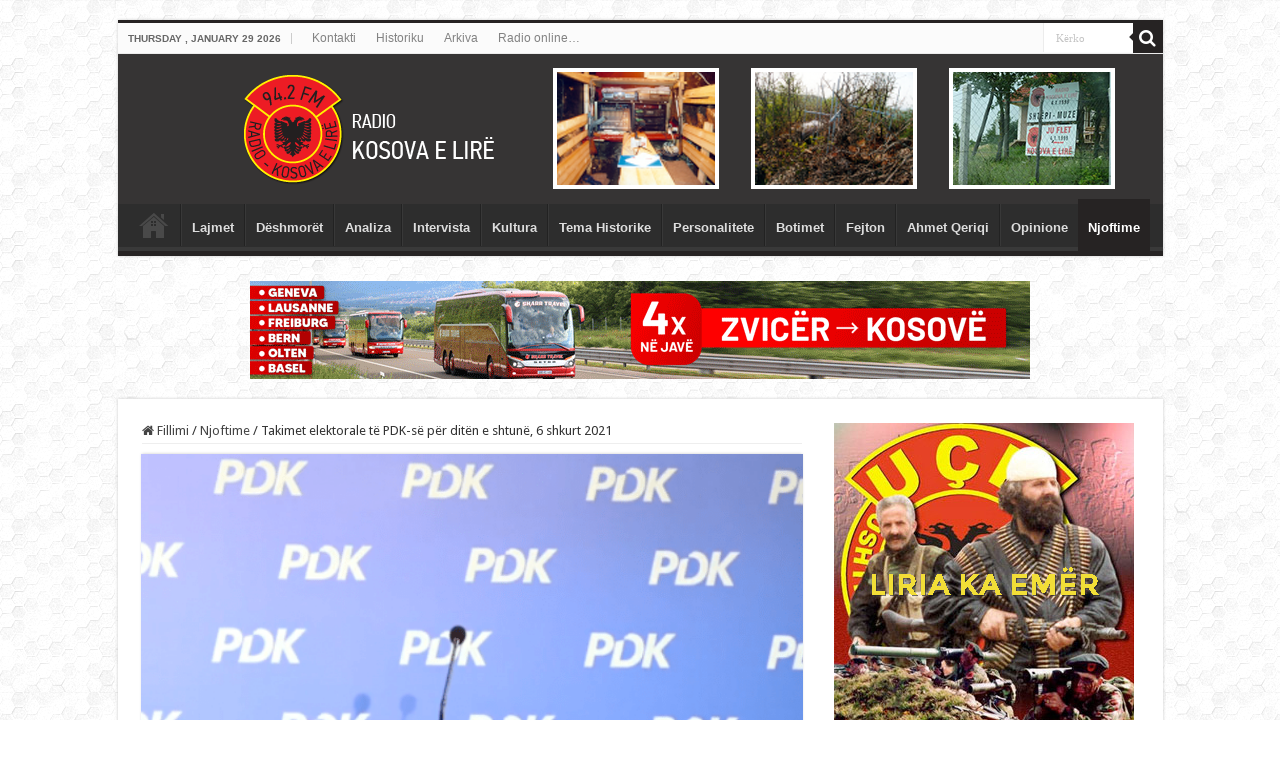

--- FILE ---
content_type: text/html; charset=UTF-8
request_url: https://www.radiokosovaelire.com/takimet-elektorale-te-pdk-se-per-diten-e-shtune-5-shkurt-2021/
body_size: 16585
content:
<!DOCTYPE html>
<html lang="en-US" prefix="og: http://ogp.me/ns#">
<head>
<meta charset="UTF-8" />
<link rel="profile" href="https://gmpg.org/xfn/11" />
<link rel="pingback" href="https://www.radiokosovaelire.com/xmlrpc.php" />
<meta property="og:title" content="Takimet elektorale të PDK-së për ditën e shtunë, 6 shkurt 2021 - Radio Kosova e Lirë"/>
<meta property="og:type" content="article"/>
<meta property="og:description" content=" Kryetari i PDK-së, njëherësh kandidati për kryeministër, Enver Hoxhaj, të shtunën do të mbajë takim"/>
<meta property="og:url" content="https://www.radiokosovaelire.com/takimet-elektorale-te-pdk-se-per-diten-e-shtune-5-shkurt-2021/"/>
<meta property="og:site_name" content="Radio Kosova e Lirë"/>
<meta property="og:image" content="https://www.radiokosovaelire.com/wp-content/uploads/pdk.png" />
<meta name='robots' content='index, follow, max-image-preview:large, max-snippet:-1, max-video-preview:-1' />

	<!-- This site is optimized with the Yoast SEO plugin v20.6 - https://yoast.com/wordpress/plugins/seo/ -->
	<title>Takimet elektorale të PDK-së për ditën e shtunë, 6 shkurt 2021 - Radio Kosova e Lirë</title>
	<link rel="canonical" href="https://www.radiokosovaelire.com/takimet-elektorale-te-pdk-se-per-diten-e-shtune-5-shkurt-2021/" />
	<meta property="og:locale" content="en_US" />
	<meta property="og:type" content="article" />
	<meta property="og:title" content="Takimet elektorale të PDK-së për ditën e shtunë, 6 shkurt 2021 - Radio Kosova e Lirë" />
	<meta property="og:description" content=" Kryetari i PDK-së, njëherësh kandidati për kryeministër, Enver Hoxhaj, të shtunën do të mbajë takime me qytetarë në tri komuna të Kosovës. 16:00 – Lipjan, Restaurant &#8220;Toni&#8221; 18:00 – Shtime, Shkolla e Mesme Profesionale, afër objektit të ri të Stacionit të Policisë 19:00 – Suharekë, Shkolla &#8220;Abdyl Rama&#8221;, Shirokë" />
	<meta property="og:url" content="https://www.radiokosovaelire.com/takimet-elektorale-te-pdk-se-per-diten-e-shtune-5-shkurt-2021/" />
	<meta property="og:site_name" content="Radio Kosova e Lirë" />
	<meta property="article:publisher" content="http://www.facebook.com/rkosovaelire" />
	<meta property="article:published_time" content="2021-02-05T18:11:15+00:00" />
	<meta property="article:modified_time" content="2021-02-06T06:56:14+00:00" />
	<meta property="og:image" content="https://www.radiokosovaelire.com/wp-content/uploads/pdk.png" />
	<meta property="og:image:width" content="629" />
	<meta property="og:image:height" content="450" />
	<meta property="og:image:type" content="image/png" />
	<meta name="author" content="Ahmet Qeriqi" />
	<meta name="twitter:label1" content="Written by" />
	<meta name="twitter:data1" content="Ahmet Qeriqi" />
	<script type="application/ld+json" class="yoast-schema-graph">{"@context":"https://schema.org","@graph":[{"@type":"Article","@id":"https://www.radiokosovaelire.com/takimet-elektorale-te-pdk-se-per-diten-e-shtune-5-shkurt-2021/#article","isPartOf":{"@id":"https://www.radiokosovaelire.com/takimet-elektorale-te-pdk-se-per-diten-e-shtune-5-shkurt-2021/"},"author":{"name":"Ahmet Qeriqi","@id":"https://www.radiokosovaelire.com/#/schema/person/17bff277c412e71b7a64a5c17f20d496"},"headline":"Takimet elektorale të PDK-së për ditën e shtunë, 6 shkurt 2021","datePublished":"2021-02-05T18:11:15+00:00","dateModified":"2021-02-06T06:56:14+00:00","mainEntityOfPage":{"@id":"https://www.radiokosovaelire.com/takimet-elektorale-te-pdk-se-per-diten-e-shtune-5-shkurt-2021/"},"wordCount":61,"publisher":{"@id":"https://www.radiokosovaelire.com/#organization"},"image":{"@id":"https://www.radiokosovaelire.com/takimet-elektorale-te-pdk-se-per-diten-e-shtune-5-shkurt-2021/#primaryimage"},"thumbnailUrl":"https://www.radiokosovaelire.com/wp-content/uploads/pdk.png","articleSection":["Njoftime"],"inLanguage":"en-US"},{"@type":"WebPage","@id":"https://www.radiokosovaelire.com/takimet-elektorale-te-pdk-se-per-diten-e-shtune-5-shkurt-2021/","url":"https://www.radiokosovaelire.com/takimet-elektorale-te-pdk-se-per-diten-e-shtune-5-shkurt-2021/","name":"Takimet elektorale të PDK-së për ditën e shtunë, 6 shkurt 2021 - Radio Kosova e Lirë","isPartOf":{"@id":"https://www.radiokosovaelire.com/#website"},"primaryImageOfPage":{"@id":"https://www.radiokosovaelire.com/takimet-elektorale-te-pdk-se-per-diten-e-shtune-5-shkurt-2021/#primaryimage"},"image":{"@id":"https://www.radiokosovaelire.com/takimet-elektorale-te-pdk-se-per-diten-e-shtune-5-shkurt-2021/#primaryimage"},"thumbnailUrl":"https://www.radiokosovaelire.com/wp-content/uploads/pdk.png","datePublished":"2021-02-05T18:11:15+00:00","dateModified":"2021-02-06T06:56:14+00:00","breadcrumb":{"@id":"https://www.radiokosovaelire.com/takimet-elektorale-te-pdk-se-per-diten-e-shtune-5-shkurt-2021/#breadcrumb"},"inLanguage":"en-US","potentialAction":[{"@type":"ReadAction","target":["https://www.radiokosovaelire.com/takimet-elektorale-te-pdk-se-per-diten-e-shtune-5-shkurt-2021/"]}]},{"@type":"ImageObject","inLanguage":"en-US","@id":"https://www.radiokosovaelire.com/takimet-elektorale-te-pdk-se-per-diten-e-shtune-5-shkurt-2021/#primaryimage","url":"https://www.radiokosovaelire.com/wp-content/uploads/pdk.png","contentUrl":"https://www.radiokosovaelire.com/wp-content/uploads/pdk.png","width":629,"height":450,"caption":"PDK"},{"@type":"BreadcrumbList","@id":"https://www.radiokosovaelire.com/takimet-elektorale-te-pdk-se-per-diten-e-shtune-5-shkurt-2021/#breadcrumb","itemListElement":[{"@type":"ListItem","position":1,"name":"Home","item":"https://www.radiokosovaelire.com/"},{"@type":"ListItem","position":2,"name":"Takimet elektorale të PDK-së për ditën e shtunë, 6 shkurt 2021"}]},{"@type":"WebSite","@id":"https://www.radiokosovaelire.com/#website","url":"https://www.radiokosovaelire.com/","name":"Radio Kosova e Lirë","description":"Radio-Kosova e Lirë, Radio e luftës çlirimtare, paqes dhe bashkimit kombëtar, Zëri i lirisë, besnikja e pavarësisë dhe e bashkimit të shqiptarëve.","publisher":{"@id":"https://www.radiokosovaelire.com/#organization"},"potentialAction":[{"@type":"SearchAction","target":{"@type":"EntryPoint","urlTemplate":"https://www.radiokosovaelire.com/?s={search_term_string}"},"query-input":"required name=search_term_string"}],"inLanguage":"en-US"},{"@type":"Organization","@id":"https://www.radiokosovaelire.com/#organization","name":"Radio Kosova e Lirë","url":"https://www.radiokosovaelire.com/","logo":{"@type":"ImageObject","inLanguage":"en-US","@id":"https://www.radiokosovaelire.com/#/schema/logo/image/","url":"https://www.radiokosovaelire.com/wp-content/uploads/rkl-logo.png","contentUrl":"https://www.radiokosovaelire.com/wp-content/uploads/rkl-logo.png","width":1843,"height":2048,"caption":"Radio Kosova e Lirë"},"image":{"@id":"https://www.radiokosovaelire.com/#/schema/logo/image/"},"sameAs":["http://www.facebook.com/rkosovaelire","https://twitter.com/rkosovaelire","http://www.pinterest.com/rkosovaelire","https://www.youtube.com/channel/UCqeWVJG2zpgdu7duK86Ggkg"]},{"@type":"Person","@id":"https://www.radiokosovaelire.com/#/schema/person/17bff277c412e71b7a64a5c17f20d496","name":"Ahmet Qeriqi","image":{"@type":"ImageObject","inLanguage":"en-US","@id":"https://www.radiokosovaelire.com/#/schema/person/image/","url":"https://secure.gravatar.com/avatar/60fc4944650b835453ebfe89f39b3ff6?s=96&d=mm&r=g","contentUrl":"https://secure.gravatar.com/avatar/60fc4944650b835453ebfe89f39b3ff6?s=96&d=mm&r=g","caption":"Ahmet Qeriqi"},"sameAs":["http://www.radiokosovaelire.com"],"url":"https://www.radiokosovaelire.com/author/elusian/"}]}</script>
	<!-- / Yoast SEO plugin. -->


<link rel='dns-prefetch' href='//www.radiokosovaelire.com' />
<link rel='dns-prefetch' href='//fonts.googleapis.com' />
<link rel='dns-prefetch' href='//s.w.org' />
<link rel="alternate" type="application/rss+xml" title="Radio Kosova e Lirë &raquo; Feed" href="https://www.radiokosovaelire.com/feed/" />
<script type="text/javascript">
window._wpemojiSettings = {"baseUrl":"https:\/\/s.w.org\/images\/core\/emoji\/14.0.0\/72x72\/","ext":".png","svgUrl":"https:\/\/s.w.org\/images\/core\/emoji\/14.0.0\/svg\/","svgExt":".svg","source":{"concatemoji":"https:\/\/www.radiokosovaelire.com\/wp-includes\/js\/wp-emoji-release.min.js"}};
/*! This file is auto-generated */
!function(e,a,t){var n,r,o,i=a.createElement("canvas"),p=i.getContext&&i.getContext("2d");function s(e,t){var a=String.fromCharCode,e=(p.clearRect(0,0,i.width,i.height),p.fillText(a.apply(this,e),0,0),i.toDataURL());return p.clearRect(0,0,i.width,i.height),p.fillText(a.apply(this,t),0,0),e===i.toDataURL()}function c(e){var t=a.createElement("script");t.src=e,t.defer=t.type="text/javascript",a.getElementsByTagName("head")[0].appendChild(t)}for(o=Array("flag","emoji"),t.supports={everything:!0,everythingExceptFlag:!0},r=0;r<o.length;r++)t.supports[o[r]]=function(e){if(!p||!p.fillText)return!1;switch(p.textBaseline="top",p.font="600 32px Arial",e){case"flag":return s([127987,65039,8205,9895,65039],[127987,65039,8203,9895,65039])?!1:!s([55356,56826,55356,56819],[55356,56826,8203,55356,56819])&&!s([55356,57332,56128,56423,56128,56418,56128,56421,56128,56430,56128,56423,56128,56447],[55356,57332,8203,56128,56423,8203,56128,56418,8203,56128,56421,8203,56128,56430,8203,56128,56423,8203,56128,56447]);case"emoji":return!s([129777,127995,8205,129778,127999],[129777,127995,8203,129778,127999])}return!1}(o[r]),t.supports.everything=t.supports.everything&&t.supports[o[r]],"flag"!==o[r]&&(t.supports.everythingExceptFlag=t.supports.everythingExceptFlag&&t.supports[o[r]]);t.supports.everythingExceptFlag=t.supports.everythingExceptFlag&&!t.supports.flag,t.DOMReady=!1,t.readyCallback=function(){t.DOMReady=!0},t.supports.everything||(n=function(){t.readyCallback()},a.addEventListener?(a.addEventListener("DOMContentLoaded",n,!1),e.addEventListener("load",n,!1)):(e.attachEvent("onload",n),a.attachEvent("onreadystatechange",function(){"complete"===a.readyState&&t.readyCallback()})),(e=t.source||{}).concatemoji?c(e.concatemoji):e.wpemoji&&e.twemoji&&(c(e.twemoji),c(e.wpemoji)))}(window,document,window._wpemojiSettings);
</script>
<!-- radiokosovaelire.com is managing ads with Advanced Ads 1.56.3 --><script id="radio-ready">
			window.advanced_ads_ready=function(e,a){a=a||"complete";var d=function(e){return"interactive"===a?"loading"!==e:"complete"===e};d(document.readyState)?e():document.addEventListener("readystatechange",(function(a){d(a.target.readyState)&&e()}),{once:"interactive"===a})},window.advanced_ads_ready_queue=window.advanced_ads_ready_queue||[];		</script>
		<style type="text/css">
img.wp-smiley,
img.emoji {
	display: inline !important;
	border: none !important;
	box-shadow: none !important;
	height: 1em !important;
	width: 1em !important;
	margin: 0 0.07em !important;
	vertical-align: -0.1em !important;
	background: none !important;
	padding: 0 !important;
}
</style>
	<link rel='stylesheet' id='wp-block-library-css'  href='https://www.radiokosovaelire.com/wp-includes/css/dist/block-library/style.min.css' type='text/css' media='all' />
<style id='global-styles-inline-css' type='text/css'>
body{--wp--preset--color--black: #000000;--wp--preset--color--cyan-bluish-gray: #abb8c3;--wp--preset--color--white: #ffffff;--wp--preset--color--pale-pink: #f78da7;--wp--preset--color--vivid-red: #cf2e2e;--wp--preset--color--luminous-vivid-orange: #ff6900;--wp--preset--color--luminous-vivid-amber: #fcb900;--wp--preset--color--light-green-cyan: #7bdcb5;--wp--preset--color--vivid-green-cyan: #00d084;--wp--preset--color--pale-cyan-blue: #8ed1fc;--wp--preset--color--vivid-cyan-blue: #0693e3;--wp--preset--color--vivid-purple: #9b51e0;--wp--preset--gradient--vivid-cyan-blue-to-vivid-purple: linear-gradient(135deg,rgba(6,147,227,1) 0%,rgb(155,81,224) 100%);--wp--preset--gradient--light-green-cyan-to-vivid-green-cyan: linear-gradient(135deg,rgb(122,220,180) 0%,rgb(0,208,130) 100%);--wp--preset--gradient--luminous-vivid-amber-to-luminous-vivid-orange: linear-gradient(135deg,rgba(252,185,0,1) 0%,rgba(255,105,0,1) 100%);--wp--preset--gradient--luminous-vivid-orange-to-vivid-red: linear-gradient(135deg,rgba(255,105,0,1) 0%,rgb(207,46,46) 100%);--wp--preset--gradient--very-light-gray-to-cyan-bluish-gray: linear-gradient(135deg,rgb(238,238,238) 0%,rgb(169,184,195) 100%);--wp--preset--gradient--cool-to-warm-spectrum: linear-gradient(135deg,rgb(74,234,220) 0%,rgb(151,120,209) 20%,rgb(207,42,186) 40%,rgb(238,44,130) 60%,rgb(251,105,98) 80%,rgb(254,248,76) 100%);--wp--preset--gradient--blush-light-purple: linear-gradient(135deg,rgb(255,206,236) 0%,rgb(152,150,240) 100%);--wp--preset--gradient--blush-bordeaux: linear-gradient(135deg,rgb(254,205,165) 0%,rgb(254,45,45) 50%,rgb(107,0,62) 100%);--wp--preset--gradient--luminous-dusk: linear-gradient(135deg,rgb(255,203,112) 0%,rgb(199,81,192) 50%,rgb(65,88,208) 100%);--wp--preset--gradient--pale-ocean: linear-gradient(135deg,rgb(255,245,203) 0%,rgb(182,227,212) 50%,rgb(51,167,181) 100%);--wp--preset--gradient--electric-grass: linear-gradient(135deg,rgb(202,248,128) 0%,rgb(113,206,126) 100%);--wp--preset--gradient--midnight: linear-gradient(135deg,rgb(2,3,129) 0%,rgb(40,116,252) 100%);--wp--preset--duotone--dark-grayscale: url('#wp-duotone-dark-grayscale');--wp--preset--duotone--grayscale: url('#wp-duotone-grayscale');--wp--preset--duotone--purple-yellow: url('#wp-duotone-purple-yellow');--wp--preset--duotone--blue-red: url('#wp-duotone-blue-red');--wp--preset--duotone--midnight: url('#wp-duotone-midnight');--wp--preset--duotone--magenta-yellow: url('#wp-duotone-magenta-yellow');--wp--preset--duotone--purple-green: url('#wp-duotone-purple-green');--wp--preset--duotone--blue-orange: url('#wp-duotone-blue-orange');--wp--preset--font-size--small: 13px;--wp--preset--font-size--medium: 20px;--wp--preset--font-size--large: 36px;--wp--preset--font-size--x-large: 42px;}.has-black-color{color: var(--wp--preset--color--black) !important;}.has-cyan-bluish-gray-color{color: var(--wp--preset--color--cyan-bluish-gray) !important;}.has-white-color{color: var(--wp--preset--color--white) !important;}.has-pale-pink-color{color: var(--wp--preset--color--pale-pink) !important;}.has-vivid-red-color{color: var(--wp--preset--color--vivid-red) !important;}.has-luminous-vivid-orange-color{color: var(--wp--preset--color--luminous-vivid-orange) !important;}.has-luminous-vivid-amber-color{color: var(--wp--preset--color--luminous-vivid-amber) !important;}.has-light-green-cyan-color{color: var(--wp--preset--color--light-green-cyan) !important;}.has-vivid-green-cyan-color{color: var(--wp--preset--color--vivid-green-cyan) !important;}.has-pale-cyan-blue-color{color: var(--wp--preset--color--pale-cyan-blue) !important;}.has-vivid-cyan-blue-color{color: var(--wp--preset--color--vivid-cyan-blue) !important;}.has-vivid-purple-color{color: var(--wp--preset--color--vivid-purple) !important;}.has-black-background-color{background-color: var(--wp--preset--color--black) !important;}.has-cyan-bluish-gray-background-color{background-color: var(--wp--preset--color--cyan-bluish-gray) !important;}.has-white-background-color{background-color: var(--wp--preset--color--white) !important;}.has-pale-pink-background-color{background-color: var(--wp--preset--color--pale-pink) !important;}.has-vivid-red-background-color{background-color: var(--wp--preset--color--vivid-red) !important;}.has-luminous-vivid-orange-background-color{background-color: var(--wp--preset--color--luminous-vivid-orange) !important;}.has-luminous-vivid-amber-background-color{background-color: var(--wp--preset--color--luminous-vivid-amber) !important;}.has-light-green-cyan-background-color{background-color: var(--wp--preset--color--light-green-cyan) !important;}.has-vivid-green-cyan-background-color{background-color: var(--wp--preset--color--vivid-green-cyan) !important;}.has-pale-cyan-blue-background-color{background-color: var(--wp--preset--color--pale-cyan-blue) !important;}.has-vivid-cyan-blue-background-color{background-color: var(--wp--preset--color--vivid-cyan-blue) !important;}.has-vivid-purple-background-color{background-color: var(--wp--preset--color--vivid-purple) !important;}.has-black-border-color{border-color: var(--wp--preset--color--black) !important;}.has-cyan-bluish-gray-border-color{border-color: var(--wp--preset--color--cyan-bluish-gray) !important;}.has-white-border-color{border-color: var(--wp--preset--color--white) !important;}.has-pale-pink-border-color{border-color: var(--wp--preset--color--pale-pink) !important;}.has-vivid-red-border-color{border-color: var(--wp--preset--color--vivid-red) !important;}.has-luminous-vivid-orange-border-color{border-color: var(--wp--preset--color--luminous-vivid-orange) !important;}.has-luminous-vivid-amber-border-color{border-color: var(--wp--preset--color--luminous-vivid-amber) !important;}.has-light-green-cyan-border-color{border-color: var(--wp--preset--color--light-green-cyan) !important;}.has-vivid-green-cyan-border-color{border-color: var(--wp--preset--color--vivid-green-cyan) !important;}.has-pale-cyan-blue-border-color{border-color: var(--wp--preset--color--pale-cyan-blue) !important;}.has-vivid-cyan-blue-border-color{border-color: var(--wp--preset--color--vivid-cyan-blue) !important;}.has-vivid-purple-border-color{border-color: var(--wp--preset--color--vivid-purple) !important;}.has-vivid-cyan-blue-to-vivid-purple-gradient-background{background: var(--wp--preset--gradient--vivid-cyan-blue-to-vivid-purple) !important;}.has-light-green-cyan-to-vivid-green-cyan-gradient-background{background: var(--wp--preset--gradient--light-green-cyan-to-vivid-green-cyan) !important;}.has-luminous-vivid-amber-to-luminous-vivid-orange-gradient-background{background: var(--wp--preset--gradient--luminous-vivid-amber-to-luminous-vivid-orange) !important;}.has-luminous-vivid-orange-to-vivid-red-gradient-background{background: var(--wp--preset--gradient--luminous-vivid-orange-to-vivid-red) !important;}.has-very-light-gray-to-cyan-bluish-gray-gradient-background{background: var(--wp--preset--gradient--very-light-gray-to-cyan-bluish-gray) !important;}.has-cool-to-warm-spectrum-gradient-background{background: var(--wp--preset--gradient--cool-to-warm-spectrum) !important;}.has-blush-light-purple-gradient-background{background: var(--wp--preset--gradient--blush-light-purple) !important;}.has-blush-bordeaux-gradient-background{background: var(--wp--preset--gradient--blush-bordeaux) !important;}.has-luminous-dusk-gradient-background{background: var(--wp--preset--gradient--luminous-dusk) !important;}.has-pale-ocean-gradient-background{background: var(--wp--preset--gradient--pale-ocean) !important;}.has-electric-grass-gradient-background{background: var(--wp--preset--gradient--electric-grass) !important;}.has-midnight-gradient-background{background: var(--wp--preset--gradient--midnight) !important;}.has-small-font-size{font-size: var(--wp--preset--font-size--small) !important;}.has-medium-font-size{font-size: var(--wp--preset--font-size--medium) !important;}.has-large-font-size{font-size: var(--wp--preset--font-size--large) !important;}.has-x-large-font-size{font-size: var(--wp--preset--font-size--x-large) !important;}
</style>
<link rel='stylesheet' id='tie-style-css'  href='https://www.radiokosovaelire.com/wp-content/themes/sahifa/style.css' type='text/css' media='all' />
<link rel='stylesheet' id='tie-ilightbox-skin-css'  href='https://www.radiokosovaelire.com/wp-content/themes/sahifa/css/ilightbox/metro-black-skin/skin.css' type='text/css' media='all' />
<link rel='stylesheet' id='Droid+Sans-css'  href='https://fonts.googleapis.com/css?family=Droid+Sans%3Aregular%2C700' type='text/css' media='all' />
<script type='text/javascript' src='https://www.radiokosovaelire.com/wp-includes/js/jquery/jquery.min.js' id='jquery-core-js'></script>
<script type='text/javascript' src='https://www.radiokosovaelire.com/wp-includes/js/jquery/jquery-migrate.min.js' id='jquery-migrate-js'></script>
<link rel="https://api.w.org/" href="https://www.radiokosovaelire.com/wp-json/" /><link rel="alternate" type="application/json" href="https://www.radiokosovaelire.com/wp-json/wp/v2/posts/197496" /><link rel="EditURI" type="application/rsd+xml" title="RSD" href="https://www.radiokosovaelire.com/xmlrpc.php?rsd" />
<link rel="wlwmanifest" type="application/wlwmanifest+xml" href="https://www.radiokosovaelire.com/wp-includes/wlwmanifest.xml" /> 
<meta name="generator" content="WordPress 6.0.11" />
<link rel='shortlink' href='https://www.radiokosovaelire.com/?p=197496' />
<link rel="alternate" type="application/json+oembed" href="https://www.radiokosovaelire.com/wp-json/oembed/1.0/embed?url=https%3A%2F%2Fwww.radiokosovaelire.com%2Ftakimet-elektorale-te-pdk-se-per-diten-e-shtune-5-shkurt-2021%2F" />
<link rel="alternate" type="text/xml+oembed" href="https://www.radiokosovaelire.com/wp-json/oembed/1.0/embed?url=https%3A%2F%2Fwww.radiokosovaelire.com%2Ftakimet-elektorale-te-pdk-se-per-diten-e-shtune-5-shkurt-2021%2F&#038;format=xml" />
<link rel="shortcut icon" href="https://www.radiokosovaelire.com/wp-content/uploads/2015/11/ficon.png" title="Favicon" />
<!--[if IE]>
<script type="text/javascript">jQuery(document).ready(function (){ jQuery(".menu-item").has("ul").children("a").attr("aria-haspopup", "true");});</script>
<![endif]-->
<!--[if lt IE 9]>
<script src="https://www.radiokosovaelire.com/wp-content/themes/sahifa/js/html5.js"></script>
<script src="https://www.radiokosovaelire.com/wp-content/themes/sahifa/js/selectivizr-min.js"></script>
<![endif]-->
<!--[if IE 9]>
<link rel="stylesheet" type="text/css" media="all" href="https://www.radiokosovaelire.com/wp-content/themes/sahifa/css/ie9.css" />
<![endif]-->
<!--[if IE 8]>
<link rel="stylesheet" type="text/css" media="all" href="https://www.radiokosovaelire.com/wp-content/themes/sahifa/css/ie8.css" />
<![endif]-->
<!--[if IE 7]>
<link rel="stylesheet" type="text/css" media="all" href="https://www.radiokosovaelire.com/wp-content/themes/sahifa/css/ie7.css" />
<![endif]-->


<meta name="viewport" content="width=device-width, initial-scale=1.0" />

<meta property="fb:pages" content="760869820724011" />
<meta name="sitelock-site-verification" content="10046" />
<meta name="alexaVerifyID" content="ivp4DdDcJpoxrVSETpf8wXj4Fr0"/>
<script>
  (function(i,s,o,g,r,a,m){i['GoogleAnalyticsObject']=r;i[r]=i[r]||function(){
  (i[r].q=i[r].q||[]).push(arguments)},i[r].l=1*new Date();a=s.createElement(o),
  m=s.getElementsByTagName(o)[0];a.async=1;a.src=g;m.parentNode.insertBefore(a,m)
  })(window,document,'script','//www.google-analytics.com/analytics.js','ga');

  ga('create', 'UA-41200649-1', 'auto');
  ga('send', 'pageview');

</script>
<meta name="google-site-verification" content="LLeFCTv05s1lyPCPQ0dy6ZI85NW1tgO1MJSfwXLPMu8" />
<meta name="p:domain_verify" content="b73da59e172f300d30c1ad911f2ca67a"/>

<!-- Google tag (gtag.js) -->
<script async src="https://www.googletagmanager.com/gtag/js?id=G-NG6L8TEC96"></script>
<script>
  window.dataLayer = window.dataLayer || [];
  function gtag(){dataLayer.push(arguments);}
  gtag('js', new Date());

  gtag('config', 'G-NG6L8TEC96');
</script>

<!-- Google tag (gtag.js) -->
<script async src="https://www.googletagmanager.com/gtag/js?id=UA-41200649-1"></script>
<script>
  window.dataLayer = window.dataLayer || [];
  function gtag(){dataLayer.push(arguments);}
  gtag('js', new Date());

  gtag('config', 'UA-41200649-1');
</script>

<style type="text/css" media="screen">

body{
	font-family: 'Droid Sans';
}

.top-nav, .top-nav ul li a {
	font-family: Verdana, Geneva, sans-serif;
}

#main-nav, #main-nav ul li a{
	font-family: "Lucida Sans Unicode", "Lucida Grande", sans-serif;
	font-weight: bold;
}

#main-nav,
.cat-box-content,
#sidebar .widget-container,
.post-listing,
#commentform {
	border-bottom-color: #262323;
}

.search-block .search-button,
#topcontrol,
#main-nav ul li.current-menu-item a,
#main-nav ul li.current-menu-item a:hover,
#main-nav ul li.current_page_parent a,
#main-nav ul li.current_page_parent a:hover,
#main-nav ul li.current-menu-parent a,
#main-nav ul li.current-menu-parent a:hover,
#main-nav ul li.current-page-ancestor a,
#main-nav ul li.current-page-ancestor a:hover,
.pagination span.current,
.share-post span.share-text,
.flex-control-paging li a.flex-active,
.ei-slider-thumbs li.ei-slider-element,
.review-percentage .review-item span span,
.review-final-score,
.button,
a.button,
a.more-link,
#main-content input[type="submit"],
.form-submit #submit,
#login-form .login-button,
.widget-feedburner .feedburner-subscribe,
input[type="submit"],
#buddypress button,
#buddypress a.button,
#buddypress input[type=submit],
#buddypress input[type=reset],
#buddypress ul.button-nav li a,
#buddypress div.generic-button a,
#buddypress .comment-reply-link,
#buddypress div.item-list-tabs ul li a span,
#buddypress div.item-list-tabs ul li.selected a,
#buddypress div.item-list-tabs ul li.current a,
#buddypress #members-directory-form div.item-list-tabs ul li.selected span,
#members-list-options a.selected,
#groups-list-options a.selected,
body.dark-skin #buddypress div.item-list-tabs ul li a span,
body.dark-skin #buddypress div.item-list-tabs ul li.selected a,
body.dark-skin #buddypress div.item-list-tabs ul li.current a,
body.dark-skin #members-list-options a.selected,
body.dark-skin #groups-list-options a.selected,
.search-block-large .search-button,
#featured-posts .flex-next:hover,
#featured-posts .flex-prev:hover,
a.tie-cart span.shooping-count,
.woocommerce span.onsale,
.woocommerce-page span.onsale ,
.woocommerce .widget_price_filter .ui-slider .ui-slider-handle,
.woocommerce-page .widget_price_filter .ui-slider .ui-slider-handle,
#check-also-close,
a.post-slideshow-next,
a.post-slideshow-prev,
.widget_price_filter .ui-slider .ui-slider-handle,
.quantity .minus:hover,
.quantity .plus:hover,
.mejs-container .mejs-controls .mejs-time-rail .mejs-time-current,
#reading-position-indicator  {
	background-color:#262323;
}

::-webkit-scrollbar-thumb{
	background-color:#262323 !important;
}

#theme-footer,
#theme-header,
.top-nav ul li.current-menu-item:before,
#main-nav .menu-sub-content ,
#main-nav ul ul,
#check-also-box {
	border-top-color: #262323;
}

.search-block:after {
	border-right-color:#262323;
}

body.rtl .search-block:after {
	border-left-color:#262323;
}

#main-nav ul > li.menu-item-has-children:hover > a:after,
#main-nav ul > li.mega-menu:hover > a:after {
	border-color:transparent transparent #262323;
}

.widget.timeline-posts li a:hover,
.widget.timeline-posts li a:hover span.tie-date {
	color: #262323;
}

.widget.timeline-posts li a:hover span.tie-date:before {
	background: #262323;
	border-color: #262323;
}

#order_review,
#order_review_heading {
	border-color: #262323;
}


body {
	background-image : url(https://www.radiokosovaelire.com/wp-content/themes/sahifa/images/patterns/body-bg6.png);
	background-position: top center;
}

a:hover {
	text-decoration: underline;
}
		
#main-nav ul li a:hover, #main-nav ul li:hover > a, #main-nav ul :hover > a , #main-nav  ul ul li:hover > a, #main-nav  ul ul :hover > a {
	color: #c72424;
}
		
#theme-header {
	background-color:#363434 !important; 
				}


#main-nav ul ul, #main-nav ul li.mega-menu .mega-menu-block { background-color:#ffffff !important;}

.breaking-news span.breaking-news-title {background: #d40c0c;}

#slide-out-open {
   top: 13px;
}
#slide-out-open span, #slide-out-open span:after, #slide-out-open span:before {
background: #fff;
}</style>

		<script type="text/javascript">
			/* <![CDATA[ */
				var sf_position = '0';
				var sf_templates = "<a href=\"{search_url_escaped}\">Shiko t\u00eb gjitha rezultatet<\/a>";
				var sf_input = '.search-live';
				jQuery(document).ready(function(){
					jQuery(sf_input).ajaxyLiveSearch({"expand":false,"searchUrl":"https:\/\/www.radiokosovaelire.com\/?s=%s","text":"Search","delay":500,"iwidth":180,"width":315,"ajaxUrl":"https:\/\/www.radiokosovaelire.com\/wp-admin\/admin-ajax.php","rtl":0});
					jQuery(".live-search_ajaxy-selective-input").keyup(function() {
						var width = jQuery(this).val().length * 8;
						if(width < 50) {
							width = 50;
						}
						jQuery(this).width(width);
					});
					jQuery(".live-search_ajaxy-selective-search").click(function() {
						jQuery(this).find(".live-search_ajaxy-selective-input").focus();
					});
					jQuery(".live-search_ajaxy-selective-close").click(function() {
						jQuery(this).parent().remove();
					});
				});
			/* ]]> */
		</script>
		</head>
<body id="top" class="post-template-default single single-post postid-197496 single-format-standard lazy-enabled aa-prefix-radio-">

<div class="wrapper-outer">

	<div class="background-cover"></div>

	<aside id="slide-out">

			<div class="search-mobile">
			<form method="get" id="searchform-mobile" action="https://www.radiokosovaelire.com/">
				<button class="search-button" type="submit" value="Kërko"><i class="fa fa-search"></i></button>
				<input type="text" id="s-mobile" name="s" title="Kërko" value="Kërko" onfocus="if (this.value == 'Kërko') {this.value = '';}" onblur="if (this.value == '') {this.value = 'Kërko';}"  />
			</form>
		</div><!-- .search-mobile /-->
	
	
		<div id="mobile-menu" ></div>
	</aside><!-- #slide-out /-->

		<div id="wrapper" class="boxed">
		<div class="inner-wrapper">

		<header id="theme-header" class="theme-header full-logo">
						<div id="top-nav" class="top-nav">
				<div class="container">

							<span class="today-date">Thursday , January 29 2026</span>
				<div class="top-menu"><ul id="menu-menu-footer" class="menu"><li id="menu-item-847" class="menu-item menu-item-type-post_type menu-item-object-page menu-item-847"><a href="https://www.radiokosovaelire.com/kontakti/">Kontakti</a></li>
<li id="menu-item-863" class="menu-item menu-item-type-taxonomy menu-item-object-category menu-item-863"><a href="https://www.radiokosovaelire.com/category/historiku/">Historiku</a></li>
<li id="menu-item-864" class="menu-item menu-item-type-post_type menu-item-object-page menu-item-864"><a href="https://www.radiokosovaelire.com/arkiva/">Arkiva</a></li>
<li id="menu-item-23747" class="menu-item menu-item-type-post_type menu-item-object-page menu-item-privacy-policy menu-item-23747"><a href="https://www.radiokosovaelire.com/radio/">Radio online…</a></li>
</ul></div>
						<div class="search-block">
						<form method="get" id="searchform-header" action="https://www.radiokosovaelire.com/">
							<button class="search-button" type="submit" value="Kërko"><i class="fa fa-search"></i></button>
							<input class="search-live" type="text" id="s-header" name="s" title="Kërko" value="Kërko" onfocus="if (this.value == 'Kërko') {this.value = '';}" onblur="if (this.value == '') {this.value = 'Kërko';}"  />
						</form>
					</div><!-- .search-block /-->
	
	
				</div><!-- .container /-->
			</div><!-- .top-menu /-->
			
		<div class="header-content">

					<a id="slide-out-open" class="slide-out-open" href="#"><span></span></a>
		
			<div class="logo" style=" margin-top:15px; margin-bottom:15px;">
			<h2>								<a title="Radio Kosova e Lirë" href="https://www.radiokosovaelire.com/">
					<img src="https://www.radiokosovaelire.com/wp-content/uploads/LogoRKL2016.png" alt="Radio Kosova e Lirë"  /><strong>Radio Kosova e Lirë Radio-Kosova e Lirë, Radio e luftës çlirimtare, paqes dhe bashkimit kombëtar, Zëri i lirisë, besnikja e pavarësisë dhe e bashkimit të shqiptarëve.</strong>
				</a>
			</h2>			</div><!-- .logo /-->
						<div class="clear"></div>

		</div>
													<nav id="main-nav" class="fixed-enabled">
				<div class="container">

				
					<div class="main-menu"><ul id="menu-head" class="menu"><li id="menu-item-862" class="menu-item menu-item-type-custom menu-item-object-custom menu-item-home menu-item-862"><a title="Fillimi" href="https://www.radiokosovaelire.com/">Faqja e parë</a></li>
<li id="menu-item-837" class="menu-item menu-item-type-taxonomy menu-item-object-category menu-item-837"><a href="https://www.radiokosovaelire.com/category/lajmet/">Lajmet</a></li>
<li id="menu-item-833" class="menu-item menu-item-type-taxonomy menu-item-object-category menu-item-833"><a href="https://www.radiokosovaelire.com/category/deshmoret/">Dëshmorët</a></li>
<li id="menu-item-834" class="menu-item menu-item-type-taxonomy menu-item-object-category menu-item-834"><a href="https://www.radiokosovaelire.com/category/analiza/">Analiza</a></li>
<li id="menu-item-839" class="menu-item menu-item-type-taxonomy menu-item-object-category menu-item-839"><a href="https://www.radiokosovaelire.com/category/intervista/">Intervista</a></li>
<li id="menu-item-835" class="menu-item menu-item-type-taxonomy menu-item-object-category menu-item-835"><a href="https://www.radiokosovaelire.com/category/kultura/">Kultura</a></li>
<li id="menu-item-840" class="menu-item menu-item-type-taxonomy menu-item-object-category menu-item-840"><a href="https://www.radiokosovaelire.com/category/tema-historike/">Tema Historike</a></li>
<li id="menu-item-836" class="menu-item menu-item-type-taxonomy menu-item-object-category menu-item-836"><a href="https://www.radiokosovaelire.com/category/personalitete/">Personalitete</a></li>
<li id="menu-item-861" class="menu-item menu-item-type-taxonomy menu-item-object-category menu-item-861"><a href="https://www.radiokosovaelire.com/category/botimet/">Botimet</a></li>
<li id="menu-item-832" class="menu-item menu-item-type-taxonomy menu-item-object-category menu-item-832"><a href="https://www.radiokosovaelire.com/category/fejton/">Fejton</a></li>
<li id="menu-item-76100" class="menu-item menu-item-type-taxonomy menu-item-object-category menu-item-76100"><a href="https://www.radiokosovaelire.com/category/aq/">Ahmet Qeriqi</a></li>
<li id="menu-item-77792" class="menu-item menu-item-type-taxonomy menu-item-object-category menu-item-77792"><a href="https://www.radiokosovaelire.com/category/opinione/">Opinione</a></li>
<li id="menu-item-132237" class="menu-item menu-item-type-taxonomy menu-item-object-category current-post-ancestor current-menu-parent current-post-parent menu-item-132237"><a href="https://www.radiokosovaelire.com/category/njoftime/">Njoftime</a></li>
</ul></div>					
					
				</div>
			</nav><!-- .main-nav /-->
					</header><!-- #header /-->

	
	<div class="e3lan e3lan-below_header">			<p><a href="https://www.facebook.com/SharrTravel"><img loading="lazy" class="aligncenter size-full wp-image-289760" src="https://www.radiokosovaelire.com/wp-content/uploads/SharrTravel-780x90-1.gif" alt="" width="780" height="98" /></a></p>
				</div>
	<div id="main-content" class="container">

	
	
	
	
	
	<div class="content">

		
		<nav id="crumbs"><a href="https://www.radiokosovaelire.com/"><span class="fa fa-home" aria-hidden="true"></span> Fillimi</a><span class="delimiter">/</span><a href="https://www.radiokosovaelire.com/category/njoftime/">Njoftime</a><span class="delimiter">/</span><span class="current">Takimet elektorale të PDK-së për ditën e shtunë, 6 shkurt 2021</span></nav><script type="application/ld+json">{"@context":"http:\/\/schema.org","@type":"BreadcrumbList","@id":"#Breadcrumb","itemListElement":[{"@type":"ListItem","position":1,"item":{"name":"Fillimi","@id":"https:\/\/www.radiokosovaelire.com\/"}},{"@type":"ListItem","position":2,"item":{"name":"Njoftime","@id":"https:\/\/www.radiokosovaelire.com\/category\/njoftime\/"}}]}</script>
		

		
		<article class="post-listing post-197496 post type-post status-publish format-standard has-post-thumbnail  category-njoftime" id="the-post">
			
			<div class="single-post-thumb">
			<img width="629" height="330" src="https://www.radiokosovaelire.com/wp-content/uploads/pdk-629x330.png" class="attachment-slider size-slider wp-post-image" alt="PDK" />		</div>
	
		


			<div class="post-inner">

							<h1 class="name post-title entry-title"><span itemprop="name">Takimet elektorale të PDK-së për ditën e shtunë, 6 shkurt 2021</span></h1>

						
<p class="post-meta">
	
		
	<span class="tie-date"><i class="fa fa-clock-o"></i>05/02/2021</span>	
	<span class="post-cats"><i class="fa fa-folder"></i><a href="https://www.radiokosovaelire.com/category/njoftime/" rel="category tag">Njoftime</a></span>
	
</p>
<div class="clear"></div>
			
				<div class="entry">
					<div class="share-post">
	<span class="share-text">Shpërndaje</span>

		<ul class="flat-social">
			<li><a href="https://www.facebook.com/sharer.php?u=https://www.radiokosovaelire.com/?p=197496" class="social-facebook" rel="external" target="_blank"><i class="fa fa-facebook"></i> <span>Facebook</span></a></li>
				<li><a href="https://twitter.com/intent/tweet?text=Takimet+elektorale+t%C3%AB+PDK-s%C3%AB+p%C3%ABr+dit%C3%ABn+e+shtun%C3%AB%2C+6+shkurt+2021&url=https://www.radiokosovaelire.com/?p=197496" class="social-twitter" rel="external" target="_blank"><i class="fa fa-twitter"></i> <span>Twitter</span></a></li>
					<li><a href="https://www.linkedin.com/shareArticle?mini=true&amp;url=https://www.radiokosovaelire.com/takimet-elektorale-te-pdk-se-per-diten-e-shtune-5-shkurt-2021/&amp;title=Takimet+elektorale+t%C3%AB+PDK-s%C3%AB+p%C3%ABr+dit%C3%ABn+e+shtun%C3%AB%2C+6+shkurt+2021" class="social-linkedin" rel="external" target="_blank"><i class="fa fa-linkedin"></i> <span>LinkedIn</span></a></li>
				<li><a href="https://pinterest.com/pin/create/button/?url=https://www.radiokosovaelire.com/?p=197496&amp;description=Takimet+elektorale+t%C3%AB+PDK-s%C3%AB+p%C3%ABr+dit%C3%ABn+e+shtun%C3%AB%2C+6+shkurt+2021&amp;media=https://www.radiokosovaelire.com/wp-content/uploads/pdk-629x330.png" class="social-pinterest" rel="external" target="_blank"><i class="fa fa-pinterest"></i> <span>Pinterest</span></a></li>
		</ul>
		<div class="clear"></div>
</div> <!-- .share-post -->

						<section id="related_posts">
		<div class="block-head">
			<h3>Tema të tjera...</h3><div class="stripe-line"></div>
		</div>
		<div class="post-listing">
						<div class="related-item">
							
				<div class="post-thumbnail">
					<a href="https://www.radiokosovaelire.com/eliza-hoxha-nga-liria-ka-emer-viziton-nenen-ferdonije-qerkezi-ne-gjakove/">
						<img width="310" height="165" src="https://www.radiokosovaelire.com/wp-content/uploads/Foto-1-1-3-310x165.jpg" class="attachment-tie-medium size-tie-medium wp-post-image" alt="Eliza Hoxha nga “Liria ka Emër” viziton Nënën Ferdonije Qerkezi në Gjakovë" loading="lazy" />						<span class="fa overlay-icon"></span>
					</a>
				</div><!-- post-thumbnail /-->
							
				<h3><a href="https://www.radiokosovaelire.com/eliza-hoxha-nga-liria-ka-emer-viziton-nenen-ferdonije-qerkezi-ne-gjakove/" rel="bookmark">Eliza Hoxha nga “Liria ka Emër” viziton Nënën Ferdonije Qerkezi në Gjakovë</a></h3>
				<p class="post-meta"><span class="tie-date"><i class="fa fa-clock-o"></i>28/01/2026</span></p>
			</div>
						<div class="related-item">
							
				<div class="post-thumbnail">
					<a href="https://www.radiokosovaelire.com/poeti-ali-h-tahiri-ndane-mirenjohje-post-mortum-profesor-ahmet-qeriqit-per-kontributin-jetesor-ndaj-kombit-dhe-atdheut/">
						<img width="310" height="165" src="https://www.radiokosovaelire.com/wp-content/uploads/WhatsApp-Image-2026-01-28-at-14.15.14-310x165.jpeg" class="attachment-tie-medium size-tie-medium wp-post-image" alt="" loading="lazy" />						<span class="fa overlay-icon"></span>
					</a>
				</div><!-- post-thumbnail /-->
							
				<h3><a href="https://www.radiokosovaelire.com/poeti-ali-h-tahiri-ndane-mirenjohje-post-mortum-profesor-ahmet-qeriqit-per-kontributin-jetesor-ndaj-kombit-dhe-atdheut/" rel="bookmark">Poeti Ali H.Tahiri ndanë Mirënjohje post mortum profesor Ahmet Qeriqit për kontributin jetësor ndaj kombit dhe atdheut</a></h3>
				<p class="post-meta"><span class="tie-date"><i class="fa fa-clock-o"></i>28/01/2026</span></p>
			</div>
						<div class="related-item">
							
				<div class="post-thumbnail">
					<a href="https://www.radiokosovaelire.com/platforma-liria-ka-emer-merr-leje-zyrtare-nga-komuna-e-prishtines-per-mbajtjen-e-marshit-me-17-shkurt-prishtine/">
						<img width="310" height="165" src="https://www.radiokosovaelire.com/wp-content/uploads/protesta-19-310x165.jpg" class="attachment-tie-medium size-tie-medium wp-post-image" alt="" loading="lazy" />						<span class="fa overlay-icon"></span>
					</a>
				</div><!-- post-thumbnail /-->
							
				<h3><a href="https://www.radiokosovaelire.com/platforma-liria-ka-emer-merr-leje-zyrtare-nga-komuna-e-prishtines-per-mbajtjen-e-marshit-me-17-shkurt-prishtine/" rel="bookmark">Platforma “Liria ka Emër” merr leje zyrtare nga Komuna e Prishtinës për mbajtjen e marshit më 17 shkurt Prishtinë</a></h3>
				<p class="post-meta"><span class="tie-date"><i class="fa fa-clock-o"></i>26/01/2026</span></p>
			</div>
						<div class="related-item">
							
				<div class="post-thumbnail">
					<a href="https://www.radiokosovaelire.com/atifete-jahjaga-fondacioni-jahjaga-shenoi-nje-hap-te-rendesishem-ne-fushen-e-sigurise-duke-lansuar-rrjetin-e-grave-ne-sektorin-e-sigurise-ne-kosove/">
						<img width="310" height="165" src="https://www.radiokosovaelire.com/wp-content/uploads/617725600_1436007851220136_245259033471207317_n-310x165.jpg" class="attachment-tie-medium size-tie-medium wp-post-image" alt="" loading="lazy" />						<span class="fa overlay-icon"></span>
					</a>
				</div><!-- post-thumbnail /-->
							
				<h3><a href="https://www.radiokosovaelire.com/atifete-jahjaga-fondacioni-jahjaga-shenoi-nje-hap-te-rendesishem-ne-fushen-e-sigurise-duke-lansuar-rrjetin-e-grave-ne-sektorin-e-sigurise-ne-kosove/" rel="bookmark">Atifete Jahjaga: Fondacioni Jahjaga shënoi një hap të rëndësishëm në fushën e sigurisë duke lansuar Rrjetin e Grave në Sektorin e Sigurisë në Kosovë</a></h3>
				<p class="post-meta"><span class="tie-date"><i class="fa fa-clock-o"></i>26/01/2026</span></p>
			</div>
						<div class="related-item">
							
				<div class="post-thumbnail">
					<a href="https://www.radiokosovaelire.com/superpuna-jashte-funksionit-bizneset-ne-rrezik-gjobash-heshtje-institucionale-per-nje-problem-shteteror/">
						<img width="310" height="165" src="https://www.radiokosovaelire.com/wp-content/uploads/96121769252858-310x165.jpg" class="attachment-tie-medium size-tie-medium wp-post-image" alt="" loading="lazy" />						<span class="fa overlay-icon"></span>
					</a>
				</div><!-- post-thumbnail /-->
							
				<h3><a href="https://www.radiokosovaelire.com/superpuna-jashte-funksionit-bizneset-ne-rrezik-gjobash-heshtje-institucionale-per-nje-problem-shteteror/" rel="bookmark">Superpuna jashtë funksionit, bizneset në rrezik gjobash: Heshtje institucionale për një problem shtetëror</a></h3>
				<p class="post-meta"><span class="tie-date"><i class="fa fa-clock-o"></i>24/01/2026</span></p>
			</div>
						<div class="related-item">
							
				<div class="post-thumbnail">
					<a href="https://www.radiokosovaelire.com/ovl-uck-se-dega-ne-decan-me-21-01-2026-ne-varrezat-e-fshatit-sllup-ne-ora-1400-varroset-zyme-mazrekaj/">
						<img width="310" height="165" src="https://www.radiokosovaelire.com/wp-content/uploads/617514508_872442698829313_8007422021040512929_n-310x165.jpg" class="attachment-tie-medium size-tie-medium wp-post-image" alt="" loading="lazy" />						<span class="fa overlay-icon"></span>
					</a>
				</div><!-- post-thumbnail /-->
							
				<h3><a href="https://www.radiokosovaelire.com/ovl-uck-se-dega-ne-decan-me-21-01-2026-ne-varrezat-e-fshatit-sllup-ne-ora-1400-varroset-zyme-mazrekaj/" rel="bookmark">OVL-UÇK-së, dega në Deçan: Me 21.01.2026, në varrezat e fshatit Sllup, në ora 14:00, varroset Zyme Mazrekaj</a></h3>
				<p class="post-meta"><span class="tie-date"><i class="fa fa-clock-o"></i>20/01/2026</span></p>
			</div>
						<div class="clear"></div>
		</div>
	</section>
	
					<p style="font-weight: 400;"> Kryetari i PDK-së, njëherësh kandidati për kryeministër, Enver Hoxhaj, të shtunën do të mbajë takime me qytetarë në tri komuna të Kosovës.</p>
<p style="font-weight: 400;">16:00 – Lipjan, Restaurant &#8220;Toni&#8221;</p>
<p style="font-weight: 400;">18:00 – Shtime, Shkolla e Mesme Profesionale, afër objektit të ri të Stacionit të Policisë</p>
<p style="font-weight: 400;">19:00 – Suharekë, Shkolla &#8220;Abdyl Rama&#8221;, Shirokë</p>
					
									</div><!-- .entry /-->


				<div class="share-post">
	<span class="share-text">Shpërndaje</span>

		<ul class="flat-social">
			<li><a href="https://www.facebook.com/sharer.php?u=https://www.radiokosovaelire.com/?p=197496" class="social-facebook" rel="external" target="_blank"><i class="fa fa-facebook"></i> <span>Facebook</span></a></li>
				<li><a href="https://twitter.com/intent/tweet?text=Takimet+elektorale+t%C3%AB+PDK-s%C3%AB+p%C3%ABr+dit%C3%ABn+e+shtun%C3%AB%2C+6+shkurt+2021&url=https://www.radiokosovaelire.com/?p=197496" class="social-twitter" rel="external" target="_blank"><i class="fa fa-twitter"></i> <span>Twitter</span></a></li>
					<li><a href="https://www.linkedin.com/shareArticle?mini=true&amp;url=https://www.radiokosovaelire.com/takimet-elektorale-te-pdk-se-per-diten-e-shtune-5-shkurt-2021/&amp;title=Takimet+elektorale+t%C3%AB+PDK-s%C3%AB+p%C3%ABr+dit%C3%ABn+e+shtun%C3%AB%2C+6+shkurt+2021" class="social-linkedin" rel="external" target="_blank"><i class="fa fa-linkedin"></i> <span>LinkedIn</span></a></li>
				<li><a href="https://pinterest.com/pin/create/button/?url=https://www.radiokosovaelire.com/?p=197496&amp;description=Takimet+elektorale+t%C3%AB+PDK-s%C3%AB+p%C3%ABr+dit%C3%ABn+e+shtun%C3%AB%2C+6+shkurt+2021&amp;media=https://www.radiokosovaelire.com/wp-content/uploads/pdk-629x330.png" class="social-pinterest" rel="external" target="_blank"><i class="fa fa-pinterest"></i> <span>Pinterest</span></a></li>
		</ul>
		<div class="clear"></div>
</div> <!-- .share-post -->
				<div class="clear"></div>
			</div><!-- .post-inner -->

			<script type="application/ld+json" class="tie-schema-graph">{"@context":"http:\/\/schema.org","@type":"Article","dateCreated":"2021-02-05T19:11:15+01:00","datePublished":"2021-02-05T19:11:15+01:00","dateModified":"2021-02-06T07:56:14+01:00","headline":"Takimet elektorale t\u00eb PDK-s\u00eb p\u00ebr dit\u00ebn e shtun\u00eb, 6 shkurt 2021","name":"Takimet elektorale t\u00eb PDK-s\u00eb p\u00ebr dit\u00ebn e shtun\u00eb, 6 shkurt 2021","keywords":[],"url":"https:\/\/www.radiokosovaelire.com\/takimet-elektorale-te-pdk-se-per-diten-e-shtune-5-shkurt-2021\/","description":"\u00a0Kryetari i PDK-s\u00eb, nj\u00ebher\u00ebsh kandidati p\u00ebr kryeminist\u00ebr, Enver Hoxhaj, t\u00eb shtun\u00ebn do t\u00eb mbaj\u00eb takime me qytetar\u00eb n\u00eb tri komuna t\u00eb Kosov\u00ebs. 16:00 \u2013 Lipjan, Restaurant \"Toni\" 18:00 \u2013 Shtime, Shkolla e","copyrightYear":"2021","publisher":{"@id":"#Publisher","@type":"Organization","name":"Radio Kosova e Lir\u00eb","logo":{"@type":"ImageObject","url":"https:\/\/www.radiokosovaelire.com\/wp-content\/uploads\/LogoRKL2016.png"},"sameAs":["https:\/\/www.facebook.com\/rkosovaelire\/","https:\/\/www.youtube.com\/channel\/UCqeWVJG2zpgdu7duK86Ggkg"]},"sourceOrganization":{"@id":"#Publisher"},"copyrightHolder":{"@id":"#Publisher"},"mainEntityOfPage":{"@type":"WebPage","@id":"https:\/\/www.radiokosovaelire.com\/takimet-elektorale-te-pdk-se-per-diten-e-shtune-5-shkurt-2021\/","breadcrumb":{"@id":"#crumbs"}},"author":{"@type":"Person","name":"Ahmet Qeriqi","url":"https:\/\/www.radiokosovaelire.com\/author\/elusian\/"},"articleSection":"Njoftime","articleBody":"\u00a0Kryetari i PDK-s\u00eb, nj\u00ebher\u00ebsh kandidati p\u00ebr kryeminist\u00ebr, Enver Hoxhaj, t\u00eb shtun\u00ebn do t\u00eb mbaj\u00eb takime me qytetar\u00eb n\u00eb tri komuna t\u00eb Kosov\u00ebs.\r\n16:00 \u2013 Lipjan, Restaurant \"Toni\"\r\n18:00 \u2013 Shtime, Shkolla e Mesme Profesionale, af\u00ebr objektit t\u00eb ri t\u00eb Stacionit t\u00eb Policis\u00eb\r\n19:00 \u2013 Suharek\u00eb, Shkolla \"Abdyl Rama\", Shirok\u00eb","image":{"@type":"ImageObject","url":"https:\/\/www.radiokosovaelire.com\/wp-content\/uploads\/pdk.png","width":696,"height":450}}</script>
		</article><!-- .post-listing -->
		

		
		

				<div class="post-navigation">
			<div class="post-previous"><a href="https://www.radiokosovaelire.com/daut-haradinaj-ne-takimin-e-mbajtur-ne-therande-ka-thene-se-forca-e-kosoves-eshte-rinia-e-kesaj-ane-dhe-e-tere-vendit/" rel="prev"><span>Prapa</span> Daut Haradinaj në takimin e mbajtur në Therandë ka thënë se “Forca e Kosovës” është rinia e kësaj ane dhe e tërë vendit</a></div>
			<div class="post-next"><a href="https://www.radiokosovaelire.com/ambasadori-palestinez-ne-serbi-mohammed-nabhan-apelon-vendet-arabe-qe-te-terhiqen-njohjet-ndaj-kosoves/" rel="next"><span>Para</span> Ambasadori palestinez në Serbi, Mohammed Nabhan apelon vendet arabe që të tërhiqen njohjet ndaj Kosovës</a></div>
		</div><!-- .post-navigation -->
		
		
			
	<section id="check-also-box" class="post-listing check-also-right">
		<a href="#" id="check-also-close"><i class="fa fa-close"></i></a>

		<div class="block-head">
			<h3>Kontrolloni gjithashtu</h3>
		</div>

				<div class="check-also-post">
						
			<div class="post-thumbnail">
				<a href="https://www.radiokosovaelire.com/ka-nderruar-jete-zyme-mazrekaj-nje-heroine-nena-e-dy-deshmoreve-te-kombit-tahir-dhe-agim-mazrekaj/">
					<img width="310" height="165" src="https://www.radiokosovaelire.com/wp-content/uploads/Zyme-Mazrekaj-1-310x165.jpeg" class="attachment-tie-medium size-tie-medium wp-post-image" alt="" loading="lazy" srcset="https://www.radiokosovaelire.com/wp-content/uploads/Zyme-Mazrekaj-1-310x165.jpeg 310w, https://www.radiokosovaelire.com/wp-content/uploads/Zyme-Mazrekaj-1-300x159.jpeg 300w, https://www.radiokosovaelire.com/wp-content/uploads/Zyme-Mazrekaj-1-1024x541.jpeg 1024w, https://www.radiokosovaelire.com/wp-content/uploads/Zyme-Mazrekaj-1-1536x812.jpeg 1536w, https://www.radiokosovaelire.com/wp-content/uploads/Zyme-Mazrekaj-1.jpeg 1600w" sizes="(max-width: 310px) 100vw, 310px" />					<span class="fa overlay-icon"></span>
				</a>
			</div><!-- post-thumbnail /-->
						
			<h2 class="post-title"><a href="https://www.radiokosovaelire.com/ka-nderruar-jete-zyme-mazrekaj-nje-heroine-nena-e-dy-deshmoreve-te-kombit-tahir-dhe-agim-mazrekaj/" rel="bookmark">Ka ndërruar jetë Zymë Mazrekaj, një heroinë, nëna e dy Dëshmorëve të Kombit, Tahir dhe Agim Mazrekaj</a></h2>
			<p>Me dhimbje të thellë morëm lajmin për ndarjen nga jeta të Nënës Zymë, një heroinë &hellip;</p>
		</div>
			</section>
			
			
	
		
		
	</div><!-- .content -->
<aside id="sidebar">
	<div class="theiaStickySidebar">
			<div id="text-html-widget-2" class="text-html-box" style="text-align:center;">
			<a href="https://www.radiokosovaelire.com/adem-shaban-jashari-28-11-1955-7-3-1998-2/" target="_blank"><img src="https://www.radiokosovaelire.com/wp-content/uploads/AdemJashari-rkl.jpg" border="0"></a>			</div>
		<div id="block-2" class="widget widget_block"><div class="widget-container"><p><p><a href="https://www.facebook.com/amofoods/"><img loading="lazy" class="aligncenter size-full wp-image-279606" src="https://www.radiokosovaelire.com/wp-content/uploads/amo-2023-rkl.gif" alt="" width="300" height="250" /></a></p>
</p>
</div></div><!-- .widget /--><div id="categort-posts-widget-3" class="widget categort-posts"><div class="widget-top"><h4>Intervista		</h4><div class="stripe-line"></div></div>
						<div class="widget-container">				<ul>
							<li >
							<div class="post-thumbnail">
					<a href="https://www.radiokosovaelire.com/fatmir-grejqevci-nena-shekullore-qe-per-dy-shekuj-po-kujdeset-per-femijet-apo-sikur-i-quan-ajo-engjejt-e-saj/" rel="bookmark"><img width="110" height="75" src="https://www.radiokosovaelire.com/wp-content/uploads/HyraSahiti-110x75.jpg" class="attachment-tie-small size-tie-small wp-post-image" alt="" loading="lazy" /><span class="fa overlay-icon"></span></a>
				</div><!-- post-thumbnail /-->
						<h3><a href="https://www.radiokosovaelire.com/fatmir-grejqevci-nena-shekullore-qe-per-dy-shekuj-po-kujdeset-per-femijet-apo-sikur-i-quan-ajo-engjejt-e-saj/">Fatmir Grejqevci: Nëna shekullore që për dy shekuj po kujdeset për fëmijët, apo sikur i quan ajo –engjëjt e saj!!!</a></h3>
			 <span class="tie-date"><i class="fa fa-clock-o"></i>26/01/2026</span>		</li>
				<li >
							<div class="post-thumbnail">
					<a href="https://www.radiokosovaelire.com/hazbije-sylejmani-fjala-si-mision-arsimi-si-atdhe/" rel="bookmark"><img width="110" height="75" src="https://www.radiokosovaelire.com/wp-content/uploads/gmuharremi-4-110x75.jpg" class="attachment-tie-small size-tie-small wp-post-image" alt="Hazbije Sylejmani: Fjala si mision, arsimi si atdhe" loading="lazy" /><span class="fa overlay-icon"></span></a>
				</div><!-- post-thumbnail /-->
						<h3><a href="https://www.radiokosovaelire.com/hazbije-sylejmani-fjala-si-mision-arsimi-si-atdhe/">Hazbije Sylejmani: Fjala si mision, arsimi si atdhe</a></h3>
			 <span class="tie-date"><i class="fa fa-clock-o"></i>25/01/2026</span>		</li>
				<li >
							<div class="post-thumbnail">
					<a href="https://www.radiokosovaelire.com/prof-asoc-dr-hasan-hoxha-reforma-zgjedhore-te-mos-perserise-vetveten-ndaj-nevojiten-ndryshime-te-thella/" rel="bookmark"><img width="110" height="75" src="https://www.radiokosovaelire.com/wp-content/uploads/HasanHoxha-110x75.jpg" class="attachment-tie-small size-tie-small wp-post-image" alt="Prof.Asoc.Dr.Hasan Hoxha: Reforma zgjedhore, të mos përsërisë vetveten ndaj nevojiten ndryshime të thella" loading="lazy" /><span class="fa overlay-icon"></span></a>
				</div><!-- post-thumbnail /-->
						<h3><a href="https://www.radiokosovaelire.com/prof-asoc-dr-hasan-hoxha-reforma-zgjedhore-te-mos-perserise-vetveten-ndaj-nevojiten-ndryshime-te-thella/">Prof.Asoc.Dr.Hasan Hoxha: Reforma zgjedhore, të mos përsërisë vetveten ndaj nevojiten ndryshime të thella</a></h3>
			 <span class="tie-date"><i class="fa fa-clock-o"></i>30/12/2025</span>		</li>
				<li >
							<div class="post-thumbnail">
					<a href="https://www.radiokosovaelire.com/paro-ziflaj-une-me-kengen-dua-ti-sjell-popullit-tim-qetesi-paqe-mirekuptim-larg-halleve-qe-i-sjell-politika/" rel="bookmark"><img width="110" height="75" src="https://www.radiokosovaelire.com/wp-content/uploads/ParoZiflaj-110x75.jpg" class="attachment-tie-small size-tie-small wp-post-image" alt="Albert Z. Zholi: Flet këngëtarja e mirënjohur e këngës popullore dhe polifonike, “Mjeshtre e Madhe”, Paro Ziflaj" loading="lazy" /><span class="fa overlay-icon"></span></a>
				</div><!-- post-thumbnail /-->
						<h3><a href="https://www.radiokosovaelire.com/paro-ziflaj-une-me-kengen-dua-ti-sjell-popullit-tim-qetesi-paqe-mirekuptim-larg-halleve-qe-i-sjell-politika/">Paro Ziflaj: Unë me këngën dua ti sjell popullit tim, qetësi, paqe, mirëkuptim larg halleve që i sjell politika</a></h3>
			 <span class="tie-date"><i class="fa fa-clock-o"></i>26/12/2025</span>		</li>
						</ul>
		<div class="clear"></div>
	</div></div><!-- .widget /-->			<div id="text-html-widget-18" class="text-html-box" style="text-align:center;">
			<a href=" https://www.radiokosovaelire.com/bunkeri-i-radios-kosova-e-lire-ne-pallanik//" target="_blank"><img src=" https://www.radiokosovaelire.com/wp-content/uploads/bunkeri-pallanik.jpg " border="0"></a>			</div>
					<div id="text-html-widget-15" class="text-html-box" style="text-align:center;">
			<a href="https://www.radiokosovaelire.com/radio-kosova-e-lire-financimi-ne-dy-vitet-e-para-te-punes-ne-prishtine-fakte-e-deshmi//" target="_blank"><img src="https://www.radiokosovaelire.com/wp-content/uploads/financimi-rkl-web.jpg" border="0"></a>			</div>
		<div id="categort-posts-widget-2" class="widget categort-posts"><div class="widget-top"><h4>Fejton		</h4><div class="stripe-line"></div></div>
						<div class="widget-container">				<ul>
							<li >
							<div class="post-thumbnail">
					<a href="https://www.radiokosovaelire.com/a-q-perpjekja-antishkencore-politike-e-historianit-tahir-avdyli-per-ta-paraqitur-isa-boletinin-tribun-te-bashkejeteses-serbe-shqiptare/" rel="bookmark"><img width="110" height="75" src="https://www.radiokosovaelire.com/wp-content/uploads/Isa-Boletini-e1548266006111-110x75.jpg" class="attachment-tie-small size-tie-small wp-post-image" alt="A. Q. Përpjekja antishkencore, politike e historianit, Tahir Avdyli, për ta paraqitur Isa Boletinin “tribun” të bashkëjetesës serbe-shqiptare" loading="lazy" /><span class="fa overlay-icon"></span></a>
				</div><!-- post-thumbnail /-->
						<h3><a href="https://www.radiokosovaelire.com/a-q-perpjekja-antishkencore-politike-e-historianit-tahir-avdyli-per-ta-paraqitur-isa-boletinin-tribun-te-bashkejeteses-serbe-shqiptare/">A. Qeriqi. Përpjekja antishkencore, politike e historianit, Tahir Avdyli, për ta paraqitur Isa Boletinin “tribun” të bashkëjetesës serbe-shqiptare</a></h3>
			 <span class="tie-date"><i class="fa fa-clock-o"></i>23/01/2026</span>		</li>
				<li >
							<div class="post-thumbnail">
					<a href="https://www.radiokosovaelire.com/prof-dr-sabile-kecmezi-basha-jataket-dhe-bunkeret-e-lirise-cafoja-i-strehuar-te-jataku-tome-noc-zefi-ne-shtoje-47/" rel="bookmark"><img width="110" height="75" src="https://www.radiokosovaelire.com/wp-content/uploads/Femijet-e-Tomes-110x75.jpg" class="attachment-tie-small size-tie-small wp-post-image" alt="Prof.dr. Sabile Keçmezi- Basha: JATAKËT DHE BUNKERËT E LIRISË - CAFOJA I STREHUAR TE JATAKU TOMË NOC ZEFI NË SHTOJË ( 47)" loading="lazy" /><span class="fa overlay-icon"></span></a>
				</div><!-- post-thumbnail /-->
						<h3><a href="https://www.radiokosovaelire.com/prof-dr-sabile-kecmezi-basha-jataket-dhe-bunkeret-e-lirise-cafoja-i-strehuar-te-jataku-tome-noc-zefi-ne-shtoje-47/">Prof.dr. Sabile Keçmezi- Basha: JATAKËT DHE BUNKERËT E LIRISË &#8211; CAFOJA I STREHUAR TE JATAKU TOMË NOC ZEFI NË SHTOJË ( 47)</a></h3>
			 <span class="tie-date"><i class="fa fa-clock-o"></i>02/01/2026</span>		</li>
				<li >
							<div class="post-thumbnail">
					<a href="https://www.radiokosovaelire.com/prof-dr-sabile-kecmezi-basha-jataket-dhe-bunkeret-e-lirise-familja-e-simon-gjokes-jatak-i-devotshem-i-cafo-begut-46/" rel="bookmark"><img width="110" height="75" src="https://www.radiokosovaelire.com/wp-content/uploads/Simoni-dhe-Rroku-110x75.jpg" class="attachment-tie-small size-tie-small wp-post-image" alt="Prof.dr. Sabile Keçmezi- Basha: JATAKËT DHE BUNKERËT E LIRISË - FAMILJA E SIMON GJOKËS, JATAK I DEVOTSHËM I CAFO BEGUT (46)" loading="lazy" /><span class="fa overlay-icon"></span></a>
				</div><!-- post-thumbnail /-->
						<h3><a href="https://www.radiokosovaelire.com/prof-dr-sabile-kecmezi-basha-jataket-dhe-bunkeret-e-lirise-familja-e-simon-gjokes-jatak-i-devotshem-i-cafo-begut-46/">Prof.dr. Sabile Keçmezi- Basha: JATAKËT DHE BUNKERËT E LIRISË &#8211; FAMILJA E SIMON GJOKËS, JATAK I DEVOTSHËM I CAFO BEGUT (46)</a></h3>
			 <span class="tie-date"><i class="fa fa-clock-o"></i>30/12/2025</span>		</li>
						</ul>
		<div class="clear"></div>
	</div></div><!-- .widget /--><div id="categort-posts-widget-8" class="widget categort-posts"><div class="widget-top"><h4>Publikimet		</h4><div class="stripe-line"></div></div>
						<div class="widget-container">				<ul>
									</ul>
		<div class="clear"></div>
	</div></div><!-- .widget /--><div id="text-html-widget-17" class="widget text-html"><div class="widget-top"><h4> </h4><div class="stripe-line"></div></div>
						<div class="widget-container"><div ><script type="text/javascript">
document.addEventListener("DOMContentLoaded", function(event) { 
	jQuery( '#slider-pro-3-233492' ).sliderPro({
		//width
				width: 300,
				
		//height
				height: 250,
				
		//auto play
				autoplay:  true,
		autoplayOnHover: 'none',
								autoplayDelay: 5000,
		
		
		arrows: false,
		buttons: false,
		smallSize: 500,
		mediumSize: 1000,
		largeSize: 3000,
		fade: true,
		
		//thumbnail
		thumbnailArrows: true,
		thumbnailWidth: 120,
		thumbnailHeight: 120,
								centerImage: true,
		imageScaleMode: 'cover',
		allowScaleUp: false,
				startSlide: 0,
		loop: true,
		slideDistance: 5,
		autoplayDirection: 'normal',
		touchSwipe: true,
		fullScreen: false,
	});
});
</script>

		<div id="slider-pro-3-233492" class="slider-pro">
			<!---- slides div start ---->
			<div class="sp-slides">
										<div class="sp-slide">
							<img class="sp-image" loading="lazy" alt="General Sela" src="https://www.radiokosovaelire.com/wp-content/plugins/ultimate-responsive-image-slider/assets/css/images/blank.gif" data-src="https://www.radiokosovaelire.com/wp-content/uploads/General-SelaNY.jpg" />

							
													</div>
												<div class="sp-slide">
							<img class="sp-image" loading="lazy" alt="Vipa Chips" src="https://www.radiokosovaelire.com/wp-content/plugins/ultimate-responsive-image-slider/assets/css/images/blank.gif" data-src="https://www.radiokosovaelire.com/wp-content/uploads/vipa.png" />

							
													</div>
												<div class="sp-slide">
							<img class="sp-image" loading="lazy" alt="Banja e Kllokotit" src="https://www.radiokosovaelire.com/wp-content/plugins/ultimate-responsive-image-slider/assets/css/images/blank.gif" data-src="https://www.radiokosovaelire.com/wp-content/uploads/BanjaeKllokotit.jpg" />

							
													</div>
												<div class="sp-slide">
							<img class="sp-image" loading="lazy" alt="Eltrisi" src="https://www.radiokosovaelire.com/wp-content/plugins/ultimate-responsive-image-slider/assets/css/images/blank.gif" data-src="https://www.radiokosovaelire.com/wp-content/uploads/Eltrisi.jpg" />

							
													</div>
									</div>
			
			<!---- slides div end ---->
						<!-- slides thumbnails div end -->
		</div>
		<style>
/* Layout 3 */
/* border */
#slider-pro-3-233492 .sp-selected-thumbnail {
	border: 4px solid #000000;
}

/* font + color */
.title-in  {
	font-family: Arial !important;
	color: #FFFFFF !important;
	background-color: #000000 !important;
	opacity: 0.7 !important;
}
.desc-in  {
	font-family: Arial !important;
	color: #FFFFFF !important;
	background-color: #00000 !important;
	opacity: 0.7 !important;
}

/* bullets color */
.sp-button  {
	border: 2px solid #000000 !important;
}
.sp-selected-button  {
	background-color: #000000 !important;
}

/* pointer color - bottom */

/* pointer color - top */

/* full screen icon */
.sp-full-screen-button::before {
    color: #FFFFFF !important;
}

/* hover navigation icon color */
.sp-next-arrow::after, .sp-next-arrow::before {
	background-color: #FFFFFF !important;
}
.sp-previous-arrow::after, .sp-previous-arrow::before {
	background-color: #FFFFFF !important;
}

#slider-pro-3-233492 .title-in {
	color: #FFFFFF !important;
	font-weight: bolder;
	text-align: center;
}

#slider-pro-3-233492 .title-in-bg {
	background: rgba(255, 255, 255, 0.7); !important;
	white-space: unset !important;
	transform: initial !important;
	-webkit-transform: initial !important;
	font-size: 14px !important;
}

#slider-pro-3-233492 .desc-in {
	color: #FFFFFF !important;
	text-align: center;
}
#slider-pro-3-233492 .desc-in-bg {
	background: rgba(#00000, 0.7) !important;
	white-space: unset !important;
	transform: initial !important;
	-webkit-transform: initial !important;
	font-size: 13px !important;
}

@media (max-width: 640px) {
	#slider-pro-3-233492 .hide-small-screen {
		display: none;
	}
}

@media (max-width: 860px) {
	#slider-pro-3-233492 .sp-layer {
		font-size: 18px;
	}
	
	#slider-pro-3-233492 .hide-medium-screen {
		display: none;
	}
}
.slides-not-found {
	background-color: #a92929;
	border-radius: 5px;
	color: #fff;
	font-family: initial;
	text-align: center;
	padding:12px;
}
/* Custom CSS */
</style>

				</div><div class="clear"></div></div></div><!-- .widget /--><div id="categort-posts-widget-7" class="widget categort-posts"><div class="widget-top"><h4>Kalendari Kombëtar		</h4><div class="stripe-line"></div></div>
						<div class="widget-container">				<ul>
							<li >
							<div class="post-thumbnail">
					<a href="https://www.radiokosovaelire.com/radio-kosova-e-lire-kalendari-kombetar-janar/" rel="bookmark"><img width="110" height="75" src="https://www.radiokosovaelire.com/wp-content/uploads/kk-janar-110x75.jpg" class="attachment-tie-small size-tie-small wp-post-image" alt="Radio Kosova e Lirë, Kalendari kombëtar - Janar" loading="lazy" /><span class="fa overlay-icon"></span></a>
				</div><!-- post-thumbnail /-->
						<h3><a href="https://www.radiokosovaelire.com/radio-kosova-e-lire-kalendari-kombetar-janar/">Radio Kosova e Lirë, Kalendari kombëtar &#8211; Janar</a></h3>
			 <span class="tie-date"><i class="fa fa-clock-o"></i>01/01/2026</span>		</li>
				<li >
							<div class="post-thumbnail">
					<a href="https://www.radiokosovaelire.com/kalendari-kombetar-muaji-dhjetor/" rel="bookmark"><img width="110" height="75" src="https://www.radiokosovaelire.com/wp-content/uploads/rkl-kalendari-dhjetor-110x75.jpg" class="attachment-tie-small size-tie-small wp-post-image" alt="Radio Kosova e Lirë, Kalendari kombëtar – muaji dhjetor" loading="lazy" /><span class="fa overlay-icon"></span></a>
				</div><!-- post-thumbnail /-->
						<h3><a href="https://www.radiokosovaelire.com/kalendari-kombetar-muaji-dhjetor/">Radio Kosova e Lirë, Kalendari kombëtar – muaji dhjetor</a></h3>
			 <span class="tie-date"><i class="fa fa-clock-o"></i>01/12/2025</span>		</li>
				<li >
							<div class="post-thumbnail">
					<a href="https://www.radiokosovaelire.com/radio-kosova-e-lire-kalendari-kombetar-muaji-nentor/" rel="bookmark"><img width="110" height="75" src="https://www.radiokosovaelire.com/wp-content/uploads/nentoret-e-lavdishem-rkl-110x75.jpg" class="attachment-tie-small size-tie-small wp-post-image" alt="Radio Kosova e Lirë, Kalendari kombëtar – muaji nëntor" loading="lazy" /><span class="fa overlay-icon"></span></a>
				</div><!-- post-thumbnail /-->
						<h3><a href="https://www.radiokosovaelire.com/radio-kosova-e-lire-kalendari-kombetar-muaji-nentor/">Radio Kosova e Lirë, Kalendari kombëtar – muaji nëntor</a></h3>
			 <span class="tie-date"><i class="fa fa-clock-o"></i>01/11/2025</span>		</li>
				<li >
							<div class="post-thumbnail">
					<a href="https://www.radiokosovaelire.com/radio-kosova-e-lire-kalendari-kombetar-muaji-tetor/" rel="bookmark"><img width="110" height="75" src="https://www.radiokosovaelire.com/wp-content/uploads/kalendari-tetor-110x75.jpg" class="attachment-tie-small size-tie-small wp-post-image" alt="Radio Kosova e Lirë, Kalendari kombëtar, muaji Tetor" loading="lazy" /><span class="fa overlay-icon"></span></a>
				</div><!-- post-thumbnail /-->
						<h3><a href="https://www.radiokosovaelire.com/radio-kosova-e-lire-kalendari-kombetar-muaji-tetor/">Radio Kosova e Lirë, Kalendari kombëtar, muaji Tetor</a></h3>
			 <span class="tie-date"><i class="fa fa-clock-o"></i>01/10/2025</span>		</li>
				<li >
							<div class="post-thumbnail">
					<a href="https://www.radiokosovaelire.com/radio-kosova-e-lire-kalendari-kombetar-shtator/" rel="bookmark"><img width="110" height="75" src="https://www.radiokosovaelire.com/wp-content/uploads/beteja-e-albulenes-110x75.jpg" class="attachment-tie-small size-tie-small wp-post-image" alt="Radio Kosova e Lirë, Kalendari kombëtar – Shtator" loading="lazy" /><span class="fa overlay-icon"></span></a>
				</div><!-- post-thumbnail /-->
						<h3><a href="https://www.radiokosovaelire.com/radio-kosova-e-lire-kalendari-kombetar-shtator/">Radio Kosova e Lirë, Kalendari kombëtar – Shtator</a></h3>
			 <span class="tie-date"><i class="fa fa-clock-o"></i>01/09/2025</span>		</li>
						</ul>
		<div class="clear"></div>
	</div></div><!-- .widget /--><div id="facebook-widget-2" class="widget facebook-widget"><div class="widget-top"><h4>Pëlqeni faqen e radios në facebook		</h4><div class="stripe-line"></div></div>
						<div class="widget-container">			<div class="facebook-box">
				<iframe src="https://www.facebook.com/plugins/likebox.php?href=https://www.facebook.com/rkosovaelire/&amp;width=300&amp;height=250&amp;show_faces=true&amp;header=false&amp;stream=false&amp;show_border=false" scrolling="no" frameborder="0" style="border:none; overflow:hidden; width:300px; height:250px;" allowTransparency="true"></iframe>
			</div>
	</div></div><!-- .widget /-->	</div><!-- .theiaStickySidebar /-->
</aside><!-- #sidebar /-->	<div class="clear"></div>
</div><!-- .container /-->

<footer id="theme-footer">
	<div id="footer-widget-area" class="footer-2c">

			<div id="footer-first" class="footer-widgets-box">
			<div id="nav_menu-2" class="footer-widget widget_nav_menu"><div class="footer-widget-top"><h4> </h4></div>
						<div class="footer-widget-container"><div class="menu-head-container"><ul id="menu-head-1" class="menu"><li class="menu-item menu-item-type-custom menu-item-object-custom menu-item-home menu-item-862"><a title="Fillimi" href="https://www.radiokosovaelire.com/">Faqja e parë</a></li>
<li class="menu-item menu-item-type-taxonomy menu-item-object-category menu-item-837"><a href="https://www.radiokosovaelire.com/category/lajmet/">Lajmet</a></li>
<li class="menu-item menu-item-type-taxonomy menu-item-object-category menu-item-833"><a href="https://www.radiokosovaelire.com/category/deshmoret/">Dëshmorët</a></li>
<li class="menu-item menu-item-type-taxonomy menu-item-object-category menu-item-834"><a href="https://www.radiokosovaelire.com/category/analiza/">Analiza</a></li>
<li class="menu-item menu-item-type-taxonomy menu-item-object-category menu-item-839"><a href="https://www.radiokosovaelire.com/category/intervista/">Intervista</a></li>
<li class="menu-item menu-item-type-taxonomy menu-item-object-category menu-item-835"><a href="https://www.radiokosovaelire.com/category/kultura/">Kultura</a></li>
<li class="menu-item menu-item-type-taxonomy menu-item-object-category menu-item-840"><a href="https://www.radiokosovaelire.com/category/tema-historike/">Tema Historike</a></li>
<li class="menu-item menu-item-type-taxonomy menu-item-object-category menu-item-836"><a href="https://www.radiokosovaelire.com/category/personalitete/">Personalitete</a></li>
<li class="menu-item menu-item-type-taxonomy menu-item-object-category menu-item-861"><a href="https://www.radiokosovaelire.com/category/botimet/">Botimet</a></li>
<li class="menu-item menu-item-type-taxonomy menu-item-object-category menu-item-832"><a href="https://www.radiokosovaelire.com/category/fejton/">Fejton</a></li>
<li class="menu-item menu-item-type-taxonomy menu-item-object-category menu-item-76100"><a href="https://www.radiokosovaelire.com/category/aq/">Ahmet Qeriqi</a></li>
<li class="menu-item menu-item-type-taxonomy menu-item-object-category menu-item-77792"><a href="https://www.radiokosovaelire.com/category/opinione/">Opinione</a></li>
<li class="menu-item menu-item-type-taxonomy menu-item-object-category current-post-ancestor current-menu-parent current-post-parent menu-item-132237"><a href="https://www.radiokosovaelire.com/category/njoftime/">Njoftime</a></li>
</ul></div></div></div><!-- .widget /--><div id="social-2" class="footer-widget social-icons-widget"><div class="footer-widget-top"><h4>Social</h4></div>
						<div class="footer-widget-container">		<div class="social-icons social-colored">
		<a class="ttip-none" title="Facebook" href="https://www.facebook.com/rkosovaelire/" ><i class="fa fa-facebook"></i></a><a class="ttip-none" title="Youtube" href="https://www.youtube.com/channel/UCqeWVJG2zpgdu7duK86Ggkg" ><i class="fa fa-youtube"></i></a>
			</div>

</div></div><!-- .widget /-->		</div>
	
			<div id="footer-second" class="footer-widgets-box">
			
		<div id="recent-posts-2" class="footer-widget widget_recent_entries">
		<div class="footer-widget-top"><h4>Postimet e fundit</h4></div>
						<div class="footer-widget-container">
		<ul>
											<li>
					<a href="https://www.radiokosovaelire.com/eliza-hoxha-nga-liria-ka-emer-viziton-nenen-ferdonije-qerkezi-ne-gjakove/">Eliza Hoxha nga “Liria ka Emër” viziton Nënën Ferdonije Qerkezi në Gjakovë</a>
									</li>
											<li>
					<a href="https://www.radiokosovaelire.com/prof-asoc-dr-marenglen-kasmi-percarja-armiku-me-i-madh-i-dy-shteteve-shqiptare/">Prof. asoc. dr. Marenglen Kasmi: PËRÇARJA! Armiku më i madh i dy shteteve shqiptare</a>
									</li>
											<li>
					<a href="https://www.radiokosovaelire.com/poeti-ali-h-tahiri-ndane-mirenjohje-post-mortum-profesor-ahmet-qeriqit-per-kontributin-jetesor-ndaj-kombit-dhe-atdheut/">Poeti Ali H.Tahiri ndanë Mirënjohje post mortum profesor Ahmet Qeriqit për kontributin jetësor ndaj kombit dhe atdheut</a>
									</li>
											<li>
					<a href="https://www.radiokosovaelire.com/ruzhdi-jashari-ne-hage-po-gjykohet-uck-ja-heshtja-sot-eshte-rreshtim-kunder-historise/">Ruzhdi Jashari: Në Hagë po gjykohet UÇK-ja, heshtja sot është rreshtim kundër historisë</a>
									</li>
											<li>
					<a href="https://www.radiokosovaelire.com/arton-demhasaj-zgjedhja-e-presidentit-mund-te-bllokoje-formimin-e-institucioneve/">Arton Demhasaj: Zgjedhja e Presidentit mund të bllokojë formimin e institucioneve</a>
									</li>
											<li>
					<a href="https://www.radiokosovaelire.com/ardian-gjini-dhe-qytetaret-e-gjakoves-mbeshtesin-marshin-drejtesi-jo-politike-me-17-shkurt/">Ardian Gjini dhe qytetarët e Gjakovës mbështesin marshin “Drejtësi, jo politikë” më 17 shkurt</a>
									</li>
											<li>
					<a href="https://www.radiokosovaelire.com/denim-maksimal-i-kerkuar-per-krime-lufte-ne-malisheve-akuzat-rendojne-mbi-sergjan-lazoviq/">Dënim maksimal i kërkuar për krime lufte në Malishevë, akuzat rëndojnë mbi Sërgjan Lazoviq</a>
									</li>
					</ul>

		</div></div><!-- .widget /-->		</div><!-- #second .widget-area -->
	

	
		
	</div><!-- #footer-widget-area -->
	<div class="clear"></div>
</footer><!-- .Footer /-->
				
<div class="clear"></div>
<div class="footer-bottom">
	<div class="container">
		<div class="alignright">
			<a href="https://www.radiokosovaelire.com">Radio Kosova e Lirë 94.2 FM</a>		</div>
				<div class="social-icons">
		<a class="ttip-none" title="Facebook" href="https://www.facebook.com/rkosovaelire/" target="_blank"><i class="fa fa-facebook"></i></a><a class="ttip-none" title="Youtube" href="https://www.youtube.com/channel/UCqeWVJG2zpgdu7duK86Ggkg" target="_blank"><i class="fa fa-youtube"></i></a>
			</div>

		
		<div class="alignleft">
			Kjo web faqe mirëmbahet nga Radio Kosova e Lirë. Materialet dhe informacionet të cilat janë pronë e radios Kosova e Lirë dhe redaksisë “Dëshmorët e UÇK-së” nuk mund të kopjohen, të shtypen, ose të përdoren në çfarëdo forme tjetër për qëllime përfitimi. Radio Kosova e Lirë mban të drejtat e rezervuara sipas dispozitave ligjore për të drejtat e autorit dhe pronës intelektuale.

© Copyright 2005 - 2026, Të gjitha të drejtat e rezervuara		</div>
		<div class="clear"></div>
	</div><!-- .Container -->
</div><!-- .Footer bottom -->

</div><!-- .inner-Wrapper -->
</div><!-- #Wrapper -->
</div><!-- .Wrapper-outer -->
	<div id="topcontrol" class="fa fa-angle-up" title="Shkoni lartë"></div>
<div id="fb-root"></div>
<div id="reading-position-indicator"></div><link rel='stylesheet' id='wpfrank-uris-css-css'  href='https://www.radiokosovaelire.com/wp-content/plugins/ultimate-responsive-image-slider/assets/css/slider-pro.css' type='text/css' media='all' />
<script type='text/javascript' id='tie-scripts-js-extra'>
/* <![CDATA[ */
var tie = {"mobile_menu_active":"true","mobile_menu_top":"","lightbox_all":"","lightbox_gallery":"","woocommerce_lightbox":"yes","lightbox_skin":"metro-black","lightbox_thumb":"vertical","lightbox_arrows":"","sticky_sidebar":"","is_singular":"1","reading_indicator":"true","lang_no_results":"Asnj\u00eb rezultat","lang_results_found":"T\u00eb gjetura"};
/* ]]> */
</script>
<script type='text/javascript' src='https://www.radiokosovaelire.com/wp-content/themes/sahifa/js/tie-scripts.js' id='tie-scripts-js'></script>
<script type='text/javascript' src='https://www.radiokosovaelire.com/wp-content/themes/sahifa/js/ilightbox.packed.js' id='tie-ilightbox-js'></script>
<script type='text/javascript' src='https://www.radiokosovaelire.com/wp-content/themes/sahifa/js/search.js' id='tie-search-js'></script>
<script type='text/javascript' src='https://www.radiokosovaelire.com/wp-content/plugins/ultimate-responsive-image-slider/assets/js/jquery.sliderPro.js' id='wpfrank-uris-js-js'></script>
<script>!function(){window.advanced_ads_ready_queue=window.advanced_ads_ready_queue||[],advanced_ads_ready_queue.push=window.advanced_ads_ready;for(var d=0,a=advanced_ads_ready_queue.length;d<a;d++)advanced_ads_ready(advanced_ads_ready_queue[d])}();</script><script defer src="https://static.cloudflareinsights.com/beacon.min.js/vcd15cbe7772f49c399c6a5babf22c1241717689176015" integrity="sha512-ZpsOmlRQV6y907TI0dKBHq9Md29nnaEIPlkf84rnaERnq6zvWvPUqr2ft8M1aS28oN72PdrCzSjY4U6VaAw1EQ==" data-cf-beacon='{"version":"2024.11.0","token":"33e7c4c9c8af4c17a20eb30940e2d333","r":1,"server_timing":{"name":{"cfCacheStatus":true,"cfEdge":true,"cfExtPri":true,"cfL4":true,"cfOrigin":true,"cfSpeedBrain":true},"location_startswith":null}}' crossorigin="anonymous"></script>
</body>
</html>